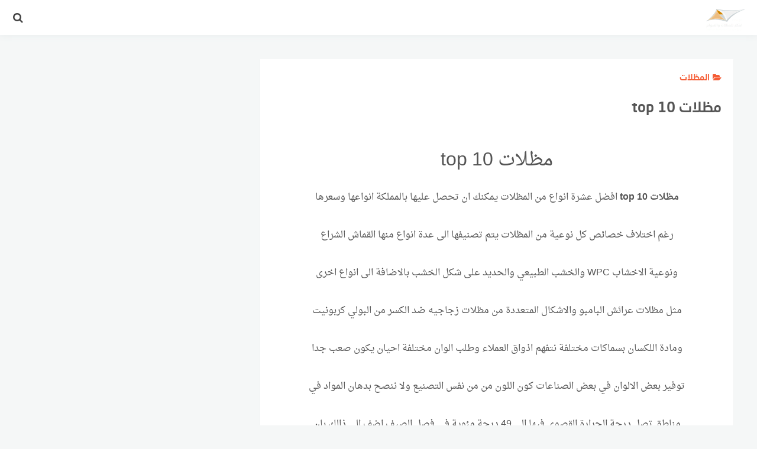

--- FILE ---
content_type: text/html; charset=UTF-8
request_url: https://berms-umbrellas.com/%D9%85%D8%B8%D9%84%D8%A7%D8%AA-top-10/
body_size: 13433
content:
<!DOCTYPE html><html class="no-js" dir="rtl" lang="ar" prefix="og: https://ogp.me/ns#" ><head><meta charset="UTF-8"><meta name="viewport" content="width=device-width, initial-scale=1"><link rel="profile" href="https://gmpg.org/xfn/11"><meta name="robots" content="max-image-preview:large" /><meta name="author" content="swateerpvc"/><link rel="canonical" href="https://berms-umbrellas.com/%d9%85%d8%b8%d9%84%d8%a7%d8%aa-top-10/" /><meta name="generator" content="All in One SEO (AIOSEO) 4.9.3" /><meta property="og:locale" content="ar_AR" /><meta property="og:site_name" content="سواتر ابتكار الرياض تركيب كافة انواع السواتر والمظلات باسعار رخيصة |" /><meta property="og:type" content="article" /><meta property="og:title" content="مظلات top 10 | سواتر ابتكار الرياض تركيب كافة انواع السواتر والمظلات باسعار رخيصة" /><meta property="og:url" content="https://berms-umbrellas.com/%d9%85%d8%b8%d9%84%d8%a7%d8%aa-top-10/" /><meta property="article:published_time" content="2017-11-04T08:08:01+00:00" /><meta property="article:modified_time" content="2017-11-04T08:08:01+00:00" /><meta name="twitter:card" content="summary_large_image" /><meta name="twitter:title" content="مظلات top 10 | سواتر ابتكار الرياض تركيب كافة انواع السواتر والمظلات باسعار رخيصة" /> <script type="application/ld+json" class="aioseo-schema">{"@context":"https:\/\/schema.org","@graph":[{"@type":"Article","@id":"https:\/\/berms-umbrellas.com\/%d9%85%d8%b8%d9%84%d8%a7%d8%aa-top-10\/#article","name":"\u0645\u0638\u0644\u0627\u062a top 10 | \u0633\u0648\u0627\u062a\u0631 \u0627\u0628\u062a\u0643\u0627\u0631 \u0627\u0644\u0631\u064a\u0627\u0636 \u062a\u0631\u0643\u064a\u0628 \u0643\u0627\u0641\u0629 \u0627\u0646\u0648\u0627\u0639 \u0627\u0644\u0633\u0648\u0627\u062a\u0631 \u0648\u0627\u0644\u0645\u0638\u0644\u0627\u062a \u0628\u0627\u0633\u0639\u0627\u0631 \u0631\u062e\u064a\u0635\u0629","headline":"\u0645\u0638\u0644\u0627\u062a top 10","author":{"@id":"https:\/\/berms-umbrellas.com\/author\/swateerpvc\/#author"},"publisher":{"@id":"https:\/\/berms-umbrellas.com\/#organization"},"image":{"@type":"ImageObject","url":1074},"datePublished":"2017-11-04T11:08:01+00:00","dateModified":"2017-11-04T11:08:01+00:00","inLanguage":"ar","mainEntityOfPage":{"@id":"https:\/\/berms-umbrellas.com\/%d9%85%d8%b8%d9%84%d8%a7%d8%aa-top-10\/#webpage"},"isPartOf":{"@id":"https:\/\/berms-umbrellas.com\/%d9%85%d8%b8%d9%84%d8%a7%d8%aa-top-10\/#webpage"},"articleSection":"\u0627\u0644\u0645\u0638\u0644\u0627\u062a"},{"@type":"BreadcrumbList","@id":"https:\/\/berms-umbrellas.com\/%d9%85%d8%b8%d9%84%d8%a7%d8%aa-top-10\/#breadcrumblist","itemListElement":[{"@type":"ListItem","@id":"https:\/\/berms-umbrellas.com#listItem","position":1,"name":"\u0627\u0644\u0631\u0626\u064a\u0633\u064a\u0629","item":"https:\/\/berms-umbrellas.com","nextItem":{"@type":"ListItem","@id":"https:\/\/berms-umbrellas.com\/category\/%d8%a7%d9%84%d9%85%d8%b8%d9%84%d8%a7%d8%aa\/#listItem","name":"\u0627\u0644\u0645\u0638\u0644\u0627\u062a"}},{"@type":"ListItem","@id":"https:\/\/berms-umbrellas.com\/category\/%d8%a7%d9%84%d9%85%d8%b8%d9%84%d8%a7%d8%aa\/#listItem","position":2,"name":"\u0627\u0644\u0645\u0638\u0644\u0627\u062a","item":"https:\/\/berms-umbrellas.com\/category\/%d8%a7%d9%84%d9%85%d8%b8%d9%84%d8%a7%d8%aa\/","nextItem":{"@type":"ListItem","@id":"https:\/\/berms-umbrellas.com\/%d9%85%d8%b8%d9%84%d8%a7%d8%aa-top-10\/#listItem","name":"\u0645\u0638\u0644\u0627\u062a top 10"},"previousItem":{"@type":"ListItem","@id":"https:\/\/berms-umbrellas.com#listItem","name":"\u0627\u0644\u0631\u0626\u064a\u0633\u064a\u0629"}},{"@type":"ListItem","@id":"https:\/\/berms-umbrellas.com\/%d9%85%d8%b8%d9%84%d8%a7%d8%aa-top-10\/#listItem","position":3,"name":"\u0645\u0638\u0644\u0627\u062a top 10","previousItem":{"@type":"ListItem","@id":"https:\/\/berms-umbrellas.com\/category\/%d8%a7%d9%84%d9%85%d8%b8%d9%84%d8%a7%d8%aa\/#listItem","name":"\u0627\u0644\u0645\u0638\u0644\u0627\u062a"}}]},{"@type":"Organization","@id":"https:\/\/berms-umbrellas.com\/#organization","name":"\u0633\u0648\u0627\u062a\u0631 \u0627\u0628\u062a\u0643\u0627\u0631 \u0627\u0644\u0631\u064a\u0627\u0636 \u062a\u0631\u0643\u064a\u0628 \u0643\u0627\u0641\u0629 \u0627\u0646\u0648\u0627\u0639 \u0627\u0644\u0633\u0648\u0627\u062a\u0631 \u0648\u0627\u0644\u0645\u0638\u0644\u0627\u062a \u0628\u0627\u0633\u0639\u0627\u0631 \u0631\u062e\u064a\u0635\u0629","url":"https:\/\/berms-umbrellas.com\/"},{"@type":"Person","@id":"https:\/\/berms-umbrellas.com\/author\/swateerpvc\/#author","url":"https:\/\/berms-umbrellas.com\/author\/swateerpvc\/","name":"swateerpvc","image":{"@type":"ImageObject","@id":"https:\/\/berms-umbrellas.com\/%d9%85%d8%b8%d9%84%d8%a7%d8%aa-top-10\/#authorImage","url":"https:\/\/secure.gravatar.com\/avatar\/17c08929c8fc38814d542ea673222b37?s=96&d=mm&r=g","width":96,"height":96,"caption":"swateerpvc"}},{"@type":"WebPage","@id":"https:\/\/berms-umbrellas.com\/%d9%85%d8%b8%d9%84%d8%a7%d8%aa-top-10\/#webpage","url":"https:\/\/berms-umbrellas.com\/%d9%85%d8%b8%d9%84%d8%a7%d8%aa-top-10\/","name":"\u0645\u0638\u0644\u0627\u062a top 10 | \u0633\u0648\u0627\u062a\u0631 \u0627\u0628\u062a\u0643\u0627\u0631 \u0627\u0644\u0631\u064a\u0627\u0636 \u062a\u0631\u0643\u064a\u0628 \u0643\u0627\u0641\u0629 \u0627\u0646\u0648\u0627\u0639 \u0627\u0644\u0633\u0648\u0627\u062a\u0631 \u0648\u0627\u0644\u0645\u0638\u0644\u0627\u062a \u0628\u0627\u0633\u0639\u0627\u0631 \u0631\u062e\u064a\u0635\u0629","inLanguage":"ar","isPartOf":{"@id":"https:\/\/berms-umbrellas.com\/#website"},"breadcrumb":{"@id":"https:\/\/berms-umbrellas.com\/%d9%85%d8%b8%d9%84%d8%a7%d8%aa-top-10\/#breadcrumblist"},"author":{"@id":"https:\/\/berms-umbrellas.com\/author\/swateerpvc\/#author"},"creator":{"@id":"https:\/\/berms-umbrellas.com\/author\/swateerpvc\/#author"},"image":{"@type":"ImageObject","url":1074,"@id":"https:\/\/berms-umbrellas.com\/%d9%85%d8%b8%d9%84%d8%a7%d8%aa-top-10\/#mainImage"},"primaryImageOfPage":{"@id":"https:\/\/berms-umbrellas.com\/%d9%85%d8%b8%d9%84%d8%a7%d8%aa-top-10\/#mainImage"},"datePublished":"2017-11-04T11:08:01+00:00","dateModified":"2017-11-04T11:08:01+00:00"},{"@type":"WebSite","@id":"https:\/\/berms-umbrellas.com\/#website","url":"https:\/\/berms-umbrellas.com\/","name":"\u0633\u0648\u0627\u062a\u0631 \u0627\u0628\u062a\u0643\u0627\u0631 \u0627\u0644\u0631\u064a\u0627\u0636 \u062a\u0631\u0643\u064a\u0628 \u0643\u0627\u0641\u0629 \u0627\u0646\u0648\u0627\u0639 \u0627\u0644\u0633\u0648\u0627\u062a\u0631 \u0648\u0627\u0644\u0645\u0638\u0644\u0627\u062a \u0628\u0627\u0633\u0639\u0627\u0631 \u0631\u062e\u064a\u0635\u0629","inLanguage":"ar","publisher":{"@id":"https:\/\/berms-umbrellas.com\/#organization"}}]}</script>  <script>document.documentElement.className = document.documentElement.className.replace("no-js","js");</script> <link media="all" href="https://berms-umbrellas.com/wp-content/cache/autoptimize/css/autoptimize_7dbf2f18300b5d797a8703e732309716.css" rel="stylesheet"><link media="screen" href="https://berms-umbrellas.com/wp-content/cache/autoptimize/css/autoptimize_375ebff2c4a32841958d713274b47d6e.css" rel="stylesheet"><title>مظلات top 10 | سواتر ابتكار الرياض تركيب كافة انواع السواتر والمظلات باسعار رخيصة</title><meta name="description" content="مظلات top 10 تعرف على التوب في اعمال المظلات المنزلية للبيوت والفلل والمنازل بمدينة الرياض للاستخدامات المختلفة مواقف سيارات حدائق اسطح مسابح وغيرها" /><link rel="canonical" href="https://berms-umbrellas.com/مظلات-top-10/" /><meta property="og:locale" content="ar_AR" /><meta property="og:type" content="article" /><meta property="og:title" content="مظلات top 10 ماهي افضل عشرة انواع مظلات بالرياض جودة واشكال" /><meta property="og:description" content="مظلات top 10 تعرف على التوب في اعمال المظلات المنزلية للبيوت والفلل والمنازل بمدينة الرياض للاستخدامات المختلفة مواقف سيارات حدائق اسطح مسابح وغيرها" /><meta property="og:url" content="https://berms-umbrellas.com/مظلات-top-10/" /><meta property="og:site_name" content="سواتر ابتكار الرياض تركيب كافة انواع السواتر والمظلات باسعار رخيصة" /><meta property="article:published_time" content="2017-11-04T08:08:01+00:00" /><meta name="author" content="swateerpvc" /><meta name="twitter:card" content="summary_large_image" /><meta name="twitter:label1" content="كُتب بواسطة" /><meta name="twitter:data1" content="swateerpvc" /> <script type="application/ld+json" class="yoast-schema-graph">{"@context":"https://schema.org","@graph":[{"@type":"Article","@id":"https://berms-umbrellas.com/%d9%85%d8%b8%d9%84%d8%a7%d8%aa-top-10/#article","isPartOf":{"@id":"https://berms-umbrellas.com/%d9%85%d8%b8%d9%84%d8%a7%d8%aa-top-10/"},"author":{"name":"swateerpvc","@id":"https://berms-umbrellas.com/#/schema/person/873d20dc33143161406e65127615cfac"},"headline":"مظلات top 10","datePublished":"2017-11-04T08:08:01+00:00","mainEntityOfPage":{"@id":"https://berms-umbrellas.com/%d9%85%d8%b8%d9%84%d8%a7%d8%aa-top-10/"},"wordCount":97,"publisher":{"@id":"https://berms-umbrellas.com/#organization"},"image":{"@id":"https://berms-umbrellas.com/%d9%85%d8%b8%d9%84%d8%a7%d8%aa-top-10/#primaryimage"},"thumbnailUrl":"","articleSection":["المظلات"],"inLanguage":"ar"},{"@type":"WebPage","@id":"https://berms-umbrellas.com/%d9%85%d8%b8%d9%84%d8%a7%d8%aa-top-10/","url":"https://berms-umbrellas.com/%d9%85%d8%b8%d9%84%d8%a7%d8%aa-top-10/","name":"مظلات top 10 ماهي افضل عشرة انواع مظلات بالرياض جودة واشكال","isPartOf":{"@id":"https://berms-umbrellas.com/#website"},"primaryImageOfPage":{"@id":"https://berms-umbrellas.com/%d9%85%d8%b8%d9%84%d8%a7%d8%aa-top-10/#primaryimage"},"image":{"@id":"https://berms-umbrellas.com/%d9%85%d8%b8%d9%84%d8%a7%d8%aa-top-10/#primaryimage"},"thumbnailUrl":"","datePublished":"2017-11-04T08:08:01+00:00","description":"مظلات top 10 تعرف على التوب في اعمال المظلات المنزلية للبيوت والفلل والمنازل بمدينة الرياض للاستخدامات المختلفة مواقف سيارات حدائق اسطح مسابح وغيرها","breadcrumb":{"@id":"https://berms-umbrellas.com/%d9%85%d8%b8%d9%84%d8%a7%d8%aa-top-10/#breadcrumb"},"inLanguage":"ar","potentialAction":[{"@type":"ReadAction","target":["https://berms-umbrellas.com/%d9%85%d8%b8%d9%84%d8%a7%d8%aa-top-10/"]}]},{"@type":"ImageObject","inLanguage":"ar","@id":"https://berms-umbrellas.com/%d9%85%d8%b8%d9%84%d8%a7%d8%aa-top-10/#primaryimage","url":"","contentUrl":""},{"@type":"BreadcrumbList","@id":"https://berms-umbrellas.com/%d9%85%d8%b8%d9%84%d8%a7%d8%aa-top-10/#breadcrumb","itemListElement":[{"@type":"ListItem","position":1,"name":"Home","item":"https://berms-umbrellas.com/"},{"@type":"ListItem","position":2,"name":"مظلات top 10"}]},{"@type":"WebSite","@id":"https://berms-umbrellas.com/#website","url":"https://berms-umbrellas.com/","name":"سواتر ابتكار الرياض تركيب كافة انواع السواتر والمظلات باسعار رخيصة","description":"","publisher":{"@id":"https://berms-umbrellas.com/#organization"},"potentialAction":[{"@type":"SearchAction","target":{"@type":"EntryPoint","urlTemplate":"https://berms-umbrellas.com/?s={search_term_string}"},"query-input":{"@type":"PropertyValueSpecification","valueRequired":true,"valueName":"search_term_string"}}],"inLanguage":"ar"},{"@type":"Organization","@id":"https://berms-umbrellas.com/#organization","name":"سواتر ابتكار الرياض تركيب كافة انواع السواتر والمظلات باسعار رخيصة","url":"https://berms-umbrellas.com/","logo":{"@type":"ImageObject","inLanguage":"ar","@id":"https://berms-umbrellas.com/#/schema/logo/image/","url":"https://berms-umbrellas.com/wp-content/uploads/2021/08/cropped-Umbrellas-Berms-Dammam-Car-_29994924_-__.jpg","contentUrl":"https://berms-umbrellas.com/wp-content/uploads/2021/08/cropped-Umbrellas-Berms-Dammam-Car-_29994924_-__.jpg","width":512,"height":512,"caption":"سواتر ابتكار الرياض تركيب كافة انواع السواتر والمظلات باسعار رخيصة"},"image":{"@id":"https://berms-umbrellas.com/#/schema/logo/image/"}},{"@type":"Person","@id":"https://berms-umbrellas.com/#/schema/person/873d20dc33143161406e65127615cfac","name":"swateerpvc","image":{"@type":"ImageObject","inLanguage":"ar","@id":"https://berms-umbrellas.com/#/schema/person/image/","url":"https://secure.gravatar.com/avatar/17c08929c8fc38814d542ea673222b37?s=96&d=mm&r=g","contentUrl":"https://secure.gravatar.com/avatar/17c08929c8fc38814d542ea673222b37?s=96&d=mm&r=g","caption":"swateerpvc"},"url":"https://berms-umbrellas.com/author/swateerpvc/"}]}</script> <link rel='dns-prefetch' href='//fonts.googleapis.com' /><link rel="alternate" type="application/rss+xml" title="سواتر ابتكار الرياض تركيب كافة انواع السواتر والمظلات باسعار رخيصة &laquo; الخلاصة" href="https://berms-umbrellas.com/feed/" /><link rel="alternate" type="application/rss+xml" title="سواتر ابتكار الرياض تركيب كافة انواع السواتر والمظلات باسعار رخيصة &laquo; خلاصة التعليقات" href="https://berms-umbrellas.com/comments/feed/" /> <script type="text/javascript">window._wpemojiSettings = {"baseUrl":"https:\/\/s.w.org\/images\/core\/emoji\/15.0.3\/72x72\/","ext":".png","svgUrl":"https:\/\/s.w.org\/images\/core\/emoji\/15.0.3\/svg\/","svgExt":".svg","source":{"concatemoji":"https:\/\/berms-umbrellas.com\/wp-includes\/js\/wp-emoji-release.min.js"}};
/*! This file is auto-generated */
!function(i,n){var o,s,e;function c(e){try{var t={supportTests:e,timestamp:(new Date).valueOf()};sessionStorage.setItem(o,JSON.stringify(t))}catch(e){}}function p(e,t,n){e.clearRect(0,0,e.canvas.width,e.canvas.height),e.fillText(t,0,0);var t=new Uint32Array(e.getImageData(0,0,e.canvas.width,e.canvas.height).data),r=(e.clearRect(0,0,e.canvas.width,e.canvas.height),e.fillText(n,0,0),new Uint32Array(e.getImageData(0,0,e.canvas.width,e.canvas.height).data));return t.every(function(e,t){return e===r[t]})}function u(e,t,n){switch(t){case"flag":return n(e,"\ud83c\udff3\ufe0f\u200d\u26a7\ufe0f","\ud83c\udff3\ufe0f\u200b\u26a7\ufe0f")?!1:!n(e,"\ud83c\uddfa\ud83c\uddf3","\ud83c\uddfa\u200b\ud83c\uddf3")&&!n(e,"\ud83c\udff4\udb40\udc67\udb40\udc62\udb40\udc65\udb40\udc6e\udb40\udc67\udb40\udc7f","\ud83c\udff4\u200b\udb40\udc67\u200b\udb40\udc62\u200b\udb40\udc65\u200b\udb40\udc6e\u200b\udb40\udc67\u200b\udb40\udc7f");case"emoji":return!n(e,"\ud83d\udc26\u200d\u2b1b","\ud83d\udc26\u200b\u2b1b")}return!1}function f(e,t,n){var r="undefined"!=typeof WorkerGlobalScope&&self instanceof WorkerGlobalScope?new OffscreenCanvas(300,150):i.createElement("canvas"),a=r.getContext("2d",{willReadFrequently:!0}),o=(a.textBaseline="top",a.font="600 32px Arial",{});return e.forEach(function(e){o[e]=t(a,e,n)}),o}function t(e){var t=i.createElement("script");t.src=e,t.defer=!0,i.head.appendChild(t)}"undefined"!=typeof Promise&&(o="wpEmojiSettingsSupports",s=["flag","emoji"],n.supports={everything:!0,everythingExceptFlag:!0},e=new Promise(function(e){i.addEventListener("DOMContentLoaded",e,{once:!0})}),new Promise(function(t){var n=function(){try{var e=JSON.parse(sessionStorage.getItem(o));if("object"==typeof e&&"number"==typeof e.timestamp&&(new Date).valueOf()<e.timestamp+604800&&"object"==typeof e.supportTests)return e.supportTests}catch(e){}return null}();if(!n){if("undefined"!=typeof Worker&&"undefined"!=typeof OffscreenCanvas&&"undefined"!=typeof URL&&URL.createObjectURL&&"undefined"!=typeof Blob)try{var e="postMessage("+f.toString()+"("+[JSON.stringify(s),u.toString(),p.toString()].join(",")+"));",r=new Blob([e],{type:"text/javascript"}),a=new Worker(URL.createObjectURL(r),{name:"wpTestEmojiSupports"});return void(a.onmessage=function(e){c(n=e.data),a.terminate(),t(n)})}catch(e){}c(n=f(s,u,p))}t(n)}).then(function(e){for(var t in e)n.supports[t]=e[t],n.supports.everything=n.supports.everything&&n.supports[t],"flag"!==t&&(n.supports.everythingExceptFlag=n.supports.everythingExceptFlag&&n.supports[t]);n.supports.everythingExceptFlag=n.supports.everythingExceptFlag&&!n.supports.flag,n.DOMReady=!1,n.readyCallback=function(){n.DOMReady=!0}}).then(function(){return e}).then(function(){var e;n.supports.everything||(n.readyCallback(),(e=n.source||{}).concatemoji?t(e.concatemoji):e.wpemoji&&e.twemoji&&(t(e.twemoji),t(e.wpemoji)))}))}((window,document),window._wpemojiSettings);</script> <link rel='stylesheet' id='naskh-font-css' href='https://fonts.googleapis.com/earlyaccess/droidarabicnaskh.css' type='text/css' media='all' /> <script type="text/javascript" src="https://berms-umbrellas.com/wp-includes/js/jquery/jquery.min.js" id="jquery-core-js"></script> <link rel="https://api.w.org/" href="https://berms-umbrellas.com/wp-json/" /><link rel="alternate" title="JSON" type="application/json" href="https://berms-umbrellas.com/wp-json/wp/v2/posts/1061" /><link rel="EditURI" type="application/rsd+xml" title="RSD" href="https://berms-umbrellas.com/xmlrpc.php?rsd" /><meta name="generator" content="WordPress 6.7.4" /><link rel='shortlink' href='https://berms-umbrellas.com/?p=1061' /><link rel="alternate" title="oEmbed (JSON)" type="application/json+oembed" href="https://berms-umbrellas.com/wp-json/oembed/1.0/embed?url=https%3A%2F%2Fberms-umbrellas.com%2F%25d9%2585%25d8%25b8%25d9%2584%25d8%25a7%25d8%25aa-top-10%2F" /><link rel="alternate" title="oEmbed (XML)" type="text/xml+oembed" href="https://berms-umbrellas.com/wp-json/oembed/1.0/embed?url=https%3A%2F%2Fberms-umbrellas.com%2F%25d9%2585%25d8%25b8%25d9%2584%25d8%25a7%25d8%25aa-top-10%2F&#038;format=xml" /> <script id="wpcp_disable_selection" type="text/javascript">var image_save_msg='You are not allowed to save images!';
	var no_menu_msg='Context Menu disabled!';
	var smessage = "Content is protected !!";

function disableEnterKey(e)
{
	var elemtype = e.target.tagName;
	
	elemtype = elemtype.toUpperCase();
	
	if (elemtype == "TEXT" || elemtype == "TEXTAREA" || elemtype == "INPUT" || elemtype == "PASSWORD" || elemtype == "SELECT" || elemtype == "OPTION" || elemtype == "EMBED")
	{
		elemtype = 'TEXT';
	}
	
	if (e.ctrlKey){
     var key;
     if(window.event)
          key = window.event.keyCode;     //IE
     else
          key = e.which;     //firefox (97)
    //if (key != 17) alert(key);
     if (elemtype!= 'TEXT' && (key == 97 || key == 65 || key == 67 || key == 99 || key == 88 || key == 120 || key == 26 || key == 85  || key == 86 || key == 83 || key == 43 || key == 73))
     {
		if(wccp_free_iscontenteditable(e)) return true;
		show_wpcp_message('You are not allowed to copy content or view source');
		return false;
     }else
     	return true;
     }
}


/*For contenteditable tags*/
function wccp_free_iscontenteditable(e)
{
	var e = e || window.event; // also there is no e.target property in IE. instead IE uses window.event.srcElement
  	
	var target = e.target || e.srcElement;

	var elemtype = e.target.nodeName;
	
	elemtype = elemtype.toUpperCase();
	
	var iscontenteditable = "false";
		
	if(typeof target.getAttribute!="undefined" ) iscontenteditable = target.getAttribute("contenteditable"); // Return true or false as string
	
	var iscontenteditable2 = false;
	
	if(typeof target.isContentEditable!="undefined" ) iscontenteditable2 = target.isContentEditable; // Return true or false as boolean

	if(target.parentElement.isContentEditable) iscontenteditable2 = true;
	
	if (iscontenteditable == "true" || iscontenteditable2 == true)
	{
		if(typeof target.style!="undefined" ) target.style.cursor = "text";
		
		return true;
	}
}

////////////////////////////////////
function disable_copy(e)
{	
	var e = e || window.event; // also there is no e.target property in IE. instead IE uses window.event.srcElement
	
	var elemtype = e.target.tagName;
	
	elemtype = elemtype.toUpperCase();
	
	if (elemtype == "TEXT" || elemtype == "TEXTAREA" || elemtype == "INPUT" || elemtype == "PASSWORD" || elemtype == "SELECT" || elemtype == "OPTION" || elemtype == "EMBED")
	{
		elemtype = 'TEXT';
	}
	
	if(wccp_free_iscontenteditable(e)) return true;
	
	var isSafari = /Safari/.test(navigator.userAgent) && /Apple Computer/.test(navigator.vendor);
	
	var checker_IMG = '';
	if (elemtype == "IMG" && checker_IMG == 'checked' && e.detail >= 2) {show_wpcp_message(alertMsg_IMG);return false;}
	if (elemtype != "TEXT")
	{
		if (smessage !== "" && e.detail == 2)
			show_wpcp_message(smessage);
		
		if (isSafari)
			return true;
		else
			return false;
	}	
}

//////////////////////////////////////////
function disable_copy_ie()
{
	var e = e || window.event;
	var elemtype = window.event.srcElement.nodeName;
	elemtype = elemtype.toUpperCase();
	if(wccp_free_iscontenteditable(e)) return true;
	if (elemtype == "IMG") {show_wpcp_message(alertMsg_IMG);return false;}
	if (elemtype != "TEXT" && elemtype != "TEXTAREA" && elemtype != "INPUT" && elemtype != "PASSWORD" && elemtype != "SELECT" && elemtype != "OPTION" && elemtype != "EMBED")
	{
		return false;
	}
}	
function reEnable()
{
	return true;
}
document.onkeydown = disableEnterKey;
document.onselectstart = disable_copy_ie;
if(navigator.userAgent.indexOf('MSIE')==-1)
{
	document.onmousedown = disable_copy;
	document.onclick = reEnable;
}
function disableSelection(target)
{
    //For IE This code will work
    if (typeof target.onselectstart!="undefined")
    target.onselectstart = disable_copy_ie;
    
    //For Firefox This code will work
    else if (typeof target.style.MozUserSelect!="undefined")
    {target.style.MozUserSelect="none";}
    
    //All other  (ie: Opera) This code will work
    else
    target.onmousedown=function(){return false}
    target.style.cursor = "default";
}
//Calling the JS function directly just after body load
window.onload = function(){disableSelection(document.body);};

//////////////////special for safari Start////////////////
var onlongtouch;
var timer;
var touchduration = 1000; //length of time we want the user to touch before we do something

var elemtype = "";
function touchstart(e) {
	var e = e || window.event;
  // also there is no e.target property in IE.
  // instead IE uses window.event.srcElement
  	var target = e.target || e.srcElement;
	
	elemtype = window.event.srcElement.nodeName;
	
	elemtype = elemtype.toUpperCase();
	
	if(!wccp_pro_is_passive()) e.preventDefault();
	if (!timer) {
		timer = setTimeout(onlongtouch, touchduration);
	}
}

function touchend() {
    //stops short touches from firing the event
    if (timer) {
        clearTimeout(timer);
        timer = null;
    }
	onlongtouch();
}

onlongtouch = function(e) { //this will clear the current selection if anything selected
	
	if (elemtype != "TEXT" && elemtype != "TEXTAREA" && elemtype != "INPUT" && elemtype != "PASSWORD" && elemtype != "SELECT" && elemtype != "EMBED" && elemtype != "OPTION")	
	{
		if (window.getSelection) {
			if (window.getSelection().empty) {  // Chrome
			window.getSelection().empty();
			} else if (window.getSelection().removeAllRanges) {  // Firefox
			window.getSelection().removeAllRanges();
			}
		} else if (document.selection) {  // IE?
			document.selection.empty();
		}
		return false;
	}
};

document.addEventListener("DOMContentLoaded", function(event) { 
    window.addEventListener("touchstart", touchstart, false);
    window.addEventListener("touchend", touchend, false);
});

function wccp_pro_is_passive() {

  var cold = false,
  hike = function() {};

  try {
	  const object1 = {};
  var aid = Object.defineProperty(object1, 'passive', {
  get() {cold = true}
  });
  window.addEventListener('test', hike, aid);
  window.removeEventListener('test', hike, aid);
  } catch (e) {}

  return cold;
}
/*special for safari End*/</script> <script id="wpcp_disable_Right_Click" type="text/javascript">document.ondragstart = function() { return false;}
	function nocontext(e) {
	   return false;
	}
	document.oncontextmenu = nocontext;</script> <link rel="icon" href="https://berms-umbrellas.com/wp-content/uploads/2021/08/cropped-Umbrellas-Berms-Dammam-Car-_29994924_-__-32x32.jpg" sizes="32x32" /><link rel="icon" href="https://berms-umbrellas.com/wp-content/uploads/2021/08/cropped-Umbrellas-Berms-Dammam-Car-_29994924_-__-192x192.jpg" sizes="192x192" /><link rel="apple-touch-icon" href="https://berms-umbrellas.com/wp-content/uploads/2021/08/cropped-Umbrellas-Berms-Dammam-Car-_29994924_-__-180x180.jpg" /><meta name="msapplication-TileImage" content="https://berms-umbrellas.com/wp-content/uploads/2021/08/cropped-Umbrellas-Berms-Dammam-Car-_29994924_-__-270x270.jpg" /></head><body data-rsssl=1 class="rtl post-template-default single single-post postid-1061 single-format-standard unselectable"><div class="search-overlay overlay-animation gradient"><div class="search-overlay-content"><div class="search-wrapper"><div class="input-holder"><form role="search" method="get" id="searchform" action="https://berms-umbrellas.com/" > <input type="text" class="search-input" value="" placeholder="إبحث في الموقع&#8230;" name="s" id="s" /> <button  type="submit"  id="searchsubmit"  class="search-icon" ><i class="fa fa-search"></i></button></form></div> <span class="close" ></span></div></div></div><div class="menu-overlay overlay-animation gradient"><div class="menu-overlay-content"><div class="menu-wrapper"><nav id="site-navigation" class="mobile-navigation" role="navigation"><div id="mobile-menu" class="menu"><ul><li class="page_item page-item-1595"><a href="https://berms-umbrellas.com/">سواتر ومظلات ابتكار الرياض</a></li></ul></div></nav> <span class="close" ></span></div></div></div><div id="page" class="site"> <a class="skip-link screen-reader-text" href="#content">التجاوز إلى المحتوى</a><header id="masthead" class="site-header" role="banner" ?> <button class="menu-toggle" title="القائمة"> <span class="screen-reader-text">القائمة</span> <span class="icon-bar"></span> <span class="icon-bar"></span> <span class="icon-bar"></span> </button><div class="site-branding fadeIn wow" data-wow-duration="1s" data-wow-delay=".25s" > <a class="site-logo ripple-effect" href='https://berms-umbrellas.com/' title='سواتر ابتكار الرياض تركيب كافة انواع السواتر والمظلات باسعار رخيصة &mdash; ' rel='home'> <img src='https://berms-umbrellas.com/wp-content/uploads/2021/08/logo.png' alt='سواتر ابتكار الرياض تركيب كافة انواع السواتر والمظلات باسعار رخيصة'> </a></div><nav id="main-nav" class="main-navigation fadeInLeft wow" data-wow-duration="1s" data-wow-delay=".35s" role="navigation"><div class="menu"><ul><li id="menu-item-exm11595" class=""><a title="" class="menu-link"></a></li></ul></div></nav><div class="toggle-search fadeIn wow" data-wow-duration="1s" data-wow-delay=".25s" > <i class="search-button fa fa-search"></i></div><div class="clear"></div></header><div id="content" class="site-content"><div class="clear"></div><div id="primary" class="content-area"><main id="main" class="site-main" role="main"><article id="post-1061" class="post-1061 post type-post status-publish format-standard has-post-thumbnail hentry category-18"><header class="entry-header"><h4 class="post-cat"><span class="fa fa-folder-open"></span>المظلات</h4><h1 class="entry-title">مظلات top 10</h1><div class="entry-meta"></div></header><div class="entry-content"><h1 style="text-align: center;">مظلات top 10</h1><p style="text-align: center;"><strong>مظلات top 10</strong> افضل عشرة انواع من المظلات يمكنك ان تحصل عليها بالمملكة انواعها وسعرها</p><p style="text-align: center;">رغم اختلاف خصائص كل نوعية من المظلات يتم تصنيفها الى عدة انواع منها القماش الشراع</p><p style="text-align: center;">ونوعية الاخشاب WPC والخشب الطبيعي والحديد على شكل الخشب بالاضافة الى انواع اخرى</p><p style="text-align: center;">مثل مظلات عرائش البامبو والاشكال المتعددة من مظلات زجاجيه ضد الكسر من البولي كربونيت</p><p style="text-align: center;">ومادة اللكسان بسماكات مختلفة نتفهم اذواق العملاء وطلب الوان مختلفة احيان يكون صعب جدا</p><p style="text-align: center;">توفير بعض الالوان في بعض الصناعات كون اللون من من نفس التصنيع ولا ننصح بدهان المواد في</p><p style="text-align: center;">مناطق تصل درجة الحرارة القصوى فيها الى 49 درجة مئوية في فصل الصيف اضف الى ذالك بان</p><p style="text-align: center;">اللون يتغير مع مرور الوقت لذالك ينصح بنوعية يكون اللون من نفس التصنيع بخيارات واسعه والوان</p><p style="text-align: center;">مقاربه لطلب العميل.</p><h2 style="text-align: center;">مظلات top 10</h2><p style="text-align: center;">حسب حاجتك للمظلات المتخصصة في تلبية احتياجتاك وميزانيتك تعرف على افضل عشرة انواع من المظلات</p><p style="text-align: center;"><p style="text-align: center;"><strong>10 &#8211; مظلات عرائش البامبو</strong> : اعمال تراثية جميلة ورهيبة من مظلات البامبو على شكل عرائش واكواخ</p><p style="text-align: center;">مناسبة للحدائق واماكن الجلوس في الفلل والبيوت والمنازل والاستراحات والمزارع والحدائق بانواعها</p><figure id="attachment_1062" aria-describedby="caption-attachment-1062" style="width: 600px" class="wp-caption aligncenter"><img fetchpriority="high" decoding="async" class="wp-image-1062 size-full" title="مظلات top 10" src="https://swateer.com/wp-content/uploads/2017/11/مظلات-عريش-بامبو-1.jpg" alt="مظلات top 10" width="600" height="370" /><figcaption id="caption-attachment-1062" class="wp-caption-text"><a href="http://ibtikar-umbrellas.com.sa/">مظلات</a> عرائش بامبو</figcaption></figure><p style="text-align: center;"><strong>9 &#8211; مظلات لكسان</strong> :</p><p style="text-align: center;">تغطية مميزة للمسابح بمادة ضادة للكسر من اللكسان والبولي كربونيت بالرياض</p><figure id="attachment_1064" aria-describedby="caption-attachment-1064" style="width: 600px" class="wp-caption aligncenter"><img decoding="async" class="size-full wp-image-1064" src="https://swateer.com/wp-content/uploads/2017/11/مظلات-زجاجية-1.jpg" alt="مظلات top 10" width="600" height="385" /><figcaption id="caption-attachment-1064" class="wp-caption-text">مظلات لسكان</figcaption></figure><p style="text-align: center;"><strong>8 &#8211; مظلات متحركة</strong> :</p><p style="text-align: center;">عمل مظلات متحركة تعمل بنظام الريموت كهربائية او نوع يعمل يدويا</p><figure id="attachment_1065" aria-describedby="caption-attachment-1065" style="width: 600px" class="wp-caption aligncenter"><img decoding="async" class="wp-image-1065" src="https://swateer.com/wp-content/uploads/2017/11/مظلات-متحركة.jpg" alt="مظلات top 10" width="600" height="240" /><figcaption id="caption-attachment-1065" class="wp-caption-text">مظلات متحركة</figcaption></figure><p style="text-align: center;"><strong>7 &#8211; مظلات حديد على شكل خشب</strong> :</p><p style="text-align: center;">برجولات مظلات على شكل خشبي من الحديد المعالج</p><figure id="attachment_1066" aria-describedby="caption-attachment-1066" style="width: 600px" class="wp-caption aligncenter"><img loading="lazy" decoding="async" class="wp-image-1066 size-full" title="مظلات top 10" src="https://swateer.com/wp-content/uploads/2017/11/صور-مظلات-11.jpg" alt="مظلات top 10" width="600" height="370" /><figcaption id="caption-attachment-1066" class="wp-caption-text"><a href="http://swateer.com/">مظلات</a> حديد على شكل خشب</figcaption></figure><p style="text-align: center;"><strong>6 &#8211; مظلات خشبية طبيعية</strong> :</p><p style="text-align: center;">مظلات خشبية طبيعية نوع تركي وسويدي</p><figure id="attachment_1067" aria-describedby="caption-attachment-1067" style="width: 600px" class="wp-caption aligncenter"><img loading="lazy" decoding="async" class="wp-image-1067" title="مظلات top 10" src="https://swateer.com/wp-content/uploads/2017/11/Newest-Umbrellas7.jpg" alt="مظلات top 10" width="600" height="448" /><figcaption id="caption-attachment-1067" class="wp-caption-text">مظلات خشبية طبيعية</figcaption></figure><p style="text-align: center;"><strong>5 &#8211; مظلات خشب WPC</strong> :</p><p style="text-align: center;">صناعة سعودية من مظلات wpc</p><figure id="attachment_1068" aria-describedby="caption-attachment-1068" style="width: 600px" class="wp-caption aligncenter"><img loading="lazy" decoding="async" class="wp-image-1068" title="مظلات top 10" src="https://swateer.com/wp-content/uploads/2017/11/مظلات-مداخل-منازل-11.jpg" alt="مظلات top 10" width="600" height="365" /><figcaption id="caption-attachment-1068" class="wp-caption-text">مظلات خشبية wpc</figcaption></figure><p style="text-align: center;"><strong>4 &#8211; مظلات بولي ايثيلين</strong> :</p><p style="text-align: center;">صناعة استرالية وافريقية عزل حراري قوي</p><figure id="attachment_1069" aria-describedby="caption-attachment-1069" style="width: 600px" class="wp-caption aligncenter"><img loading="lazy" decoding="async" class="wp-image-1069 size-full" title="مظلات top 10" src="https://swateer.com/wp-content/uploads/2017/11/صور-مظلات-16.jpg" alt="مظلات top 10" width="600" height="370" /><figcaption id="caption-attachment-1069" class="wp-caption-text">مظلات بولي ايثيلين للسيارات</figcaption></figure><p style="text-align: center;"><strong>3 &#8211; مظلات برجولات</strong> :</p><p style="text-align: center;">عمل برجولات من المظلات باشكال رائعة</p><figure id="attachment_1070" aria-describedby="caption-attachment-1070" style="width: 600px" class="wp-caption aligncenter"><img loading="lazy" decoding="async" class="wp-image-1070 size-full" src="https://swateer.com/wp-content/uploads/2017/11/صور-مظلات-4.jpg" alt="مظلات top 10" width="600" height="370" /><figcaption id="caption-attachment-1070" class="wp-caption-text">مظلات برجولات</figcaption></figure><p style="text-align: center;"><strong>2 &#8211; مظلات pvdf</strong> :</p><p style="text-align: center;">مظلات بي في دي اف الماني مواصفات مدهشه بالقوة والتحمل</p><figure id="attachment_1071" aria-describedby="caption-attachment-1071" style="width: 600px" class="wp-caption aligncenter"><img loading="lazy" decoding="async" class="wp-image-1071 size-full" title="مظلات top 10" src="https://swateer.com/wp-content/uploads/2017/11/مظلات-سيارات-جازان-3.jpg" alt="مظلات top 10" width="600" height="370" /><figcaption id="caption-attachment-1071" class="wp-caption-text"><a href="https://umbrellas-aptekar.com/%D9%85%D8%B8%D9%84%D8%A7%D8%AA-%D8%B3%D9%8A%D8%A7%D8%B1%D8%A7%D8%AA">مظلات pvdf</a></figcaption></figure><p style="text-align: center;"><strong>1 &#8211; مظلات بي في سي</strong> :</p><p style="text-align: center;">افضل نوعية مظلات ضمان 10 سنوات جودة عالية والاوفر سعر بالمملكة</p><figure id="attachment_1072" aria-describedby="caption-attachment-1072" style="width: 600px" class="wp-caption aligncenter"><img loading="lazy" decoding="async" class="wp-image-1072" title="مظلات top 10" src="https://swateer.com/wp-content/uploads/2017/11/مظلات-2018-9.jpg" alt="مظلات top 10" width="600" height="384" /><figcaption id="caption-attachment-1072" class="wp-caption-text">مظلات بي في سي</dd><dd></figcaption></figure><figure id="attachment_1073" aria-describedby="caption-attachment-1073" style="width: 600px" class="wp-caption aligncenter"><img loading="lazy" decoding="async" class="wp-image-1073 size-full" title="مظلات top 10" src="https://swateer.com/wp-content/uploads/2017/11/عمل-مظلات-4.jpg" alt="مظلات top 10" width="600" height="435" /><figcaption id="caption-attachment-1073" class="wp-caption-text">مظلات بي في سي</figcaption></figure><p style="text-align: center;"><strong>0506677499</strong></p><p style="text-align: center;"><strong>0114354026</strong></p></div><footer class="entry-footer"><div id="text-4" class="widget widget_text"><div class="textwidget"><p><a href="https://eptekarsa.com/">مظلات سيارات</a> <a href="https://grc-riyadh.com/">جي ار سي</a> <a href="https://ibtikar-umbrellas.com/%D9%85%D8%B8%D9%84%D8%A7%D8%AA-%D9%85%D9%88%D8%A7%D9%82%D9%81-%D8%A7%D9%84%D8%B3%D9%8A%D8%A7%D8%B1%D8%A7%D8%AA/">مظلات مواقف سيارات</a> <a href="https://www.umbrellas-revetments.net/">سواتر</a></p></div></div><div class="clear"></div><div class="crunchify-social clear"><span class="title">شارك على </span><div class="social-buttons"><a class="crunchify-link crunchify-facebook" href="https://www.facebook.com/sharer/sharer.php?u=https%3A%2F%2Fberms-umbrellas.com%2F%25d9%2585%25d8%25b8%25d9%2584%25d8%25a7%25d8%25aa-top-10%2F" target="_blank"><span>فايس بوك</span><i class="fa fa-facebook"></i></a> <a class="crunchify-link crunchify-twitter" href="https://twitter.com/intent/tweet?text=مظلات%20top%2010&amp;url=https%3A%2F%2Fberms-umbrellas.com%2F%25d9%2585%25d8%25b8%25d9%2584%25d8%25a7%25d8%25aa-top-10%2F" target="_blank"><span>تويتر</span><i class="fa fa-twitter"></i></a><a class="crunchify-link crunchify-googleplus" href="https://plus.google.com/share?url=https%3A%2F%2Fberms-umbrellas.com%2F%25d9%2585%25d8%25b8%25d9%2584%25d8%25a7%25d8%25aa-top-10%2F" target="_blank"><span>جوجل بلس</span><i class="fa fa-google-plus"></i></a><a class="crunchify-link crunchify-whatsapp" href="whatsapp://send?text=مظلات%20top%2010%20-%20https%3A%2F%2Fberms-umbrellas.com%2F%25d9%2585%25d8%25b8%25d9%2584%25d8%25a7%25d8%25aa-top-10%2F" ><i class="fa fa-whatsapp"></i></a></div></div><div class="clear"></div><div class="author-info"><div class="author-bio clear"><div class="author-avatar"> <img alt='' src='https://secure.gravatar.com/avatar/17c08929c8fc38814d542ea673222b37?s=100&#038;d=mm&#038;r=g' srcset='https://secure.gravatar.com/avatar/17c08929c8fc38814d542ea673222b37?s=200&#038;d=mm&#038;r=g 2x' class='avatar avatar-100 photo' height='100' width='100' loading='lazy' decoding='async'/></div><div class="author-description"><h3 class="author-name"><a href="https://berms-umbrellas.com/author/swateerpvc/" title="مقالات swateerpvc" rel="author">swateerpvc</a></h3><p class="author-desc"></p></div></div></div></footer></article><div class="post-nav clear"> <a class="post-nav-older" title="السابق مظلات متحركة" href="https://berms-umbrellas.com/%d9%85%d8%b8%d9%84%d8%a7%d8%aa-%d9%85%d8%aa%d8%ad%d8%b1%d9%83%d8%a9/"> <span><i class="fa fa-angle-left"></i>السابق</span><h5>مظلات متحركة</h5> </a> <a class="post-nav-newer" title="التالي مظلات متنوعة" href="https://berms-umbrellas.com/%d9%85%d8%b8%d9%84%d8%a7%d8%aa-%d9%85%d8%aa%d9%86%d9%88%d8%b9%d8%a9/"> <span>التالي<i class="fa fa-angle-right"></i></span><h5>مظلات متنوعة</h5> </a></div></main></div><aside id="secondary" class="widget-area" role="complementary"><section id="social_profiles-2" class="widget widget_social_profiles"></section></aside></div><footer id="colophon" class="site-footer" role="contentinfo"><div class="site-info"><div class="container clear"><div id="copyright"><div class="site-info"><div class="container clear"><div id="copyright"><a href="https://berms-umbrellas.com/">سواتر بالرياض</a> <a href="https://brick-riyadh.com/">قرميد</a> <a href="https://umbrellas-aptekar.com/">مظلات</a></div><div id="footer-navigation" class="clear"></div></div></div> &nbsp;</div><div id="footer-navigation" class="clear"></div></div></div> <a href="#top" id="smoothup"><i class="fa fa-angle-up" ></i></a></footer></div><div id="wpcp-error-message" class="msgmsg-box-wpcp hideme"><span>error: </span>Content is protected !!</div> <script>var timeout_result;
	function show_wpcp_message(smessage)
	{
		if (smessage !== "")
			{
			var smessage_text = '<span>Alert: </span>'+smessage;
			document.getElementById("wpcp-error-message").innerHTML = smessage_text;
			document.getElementById("wpcp-error-message").className = "msgmsg-box-wpcp warning-wpcp showme";
			clearTimeout(timeout_result);
			timeout_result = setTimeout(hide_message, 3000);
			}
	}
	function hide_message()
	{
		document.getElementById("wpcp-error-message").className = "msgmsg-box-wpcp warning-wpcp hideme";
	}</script>  <a aria-label="Call Now Button" href="tel:0501144288" id="callnowbutton" class="call-now-button  cnb-zoom-100  cnb-zindex-10  cnb-single cnb-right cnb-displaymode cnb-displaymode-mobile-only" style="background-image:url([data-uri]); background-color:#009900;" onclick='return gtag_report_conversion("tel:0501144288");'><span>Call Now Button</span></a> <script defer src="https://berms-umbrellas.com/wp-content/cache/autoptimize/js/autoptimize_f12e27ee5ee368223e319a2b1e5f32bf.js"></script></body></html>

<!-- Page cached by LiteSpeed Cache 7.7 on 2026-01-19 16:35:16 -->

--- FILE ---
content_type: text/css
request_url: https://berms-umbrellas.com/wp-content/cache/autoptimize/css/autoptimize_375ebff2c4a32841958d713274b47d6e.css
body_size: 861
content:
body{direction:rtl;unicode-bidi:embed}.page .content-area,.single .content-area{float:right}.widget-area{float:left;margin-left:0;margin-right:1%}.site-branding{float:right;margin-right:20px;margin-left:5px}#main-nav,.menu-link,.menu-item,.sub-menu-wrapper .small-category .small-text,#main-nav .menu-links.inside-menu,.menu-links.inside-menu .menu-item{float:right}.sub-menu{left:0;right:auto}.toggle-search .search-button{left:0;right:auto}.widget-area #social a{padding:0 15px 0 0;margin:0 !important;text-align:right}.widget-area #social a:before,.widget-area #social a.ytb:before{left:7px;right:auto}.crunchify-social .title{float:right}.crunchify-social .social-buttons{float:left}.post-nav-older,.post-nav-newer{width:50%;float:right;text-align:center}.entry-meta .entry-author,.entry-meta .entry-date,.entry-meta .entry-comments,.entry-meta .entry-views{border-left:1px solid #fff;border-right:none}.entry-meta .fa{margin-left:5px;margin-right:0}.post-meta span{margin-right:0;margin-left:7px;float:right}.post-meta i:before{margin-right:0;margin-left:4px}.post-cat .fa{margin-right:0;margin-left:5px}.post-nav-older{border-left:2px solid #f5f7f7;padding-left:10px;border-right:none;padding-right:0}.posts-list .single-post{float:right;margin-left:0;margin-right:2%}.posts-list .single-post:nth-child(3n+1){margin-right:0}.post-nav-older .fa-angle-left:before{content:"\f105"}.post-nav-newer .fa-angle-right:before{content:"\f104"}.random-post-inner{float:right;margin-left:0;margin-right:1%}.random-post-inner:first-child{margin-right:0}.related-post-inner{float:right;margin-left:1.5%;margin-right:0}.random-post-inner:last-child,.related-post-inner:last-child{margin-left:0}.widget_twocol_cats li a:before,.widget_archive li a:before,.widget_categories li a:before,.widget_meta li a:before,.sponsored-links a:before{content:"\f104";left:auto;right:0}.widget_twocol_cats li a,.widget_archive li a,.widget_categories li a,.widget_meta li a{padding-right:15px;padding-left:0}.widget_twocol_cats li:hover a,.widget_archive li:hover a,.widget_categories li:hover a,.widget_meta li:hover a,.sponsored-links li:hover a{padding-right:22px;padding-left:0}.widget_twocol_cats li:hover a:before,.widget_archive li:hover a:before,.widget_categories li:hover a:before,.widget_meta li:hover a:before,.sponsored-links li:hover a:before{left:auto;right:7px}.sponsored-links li{float:right}.sponsored-links a{padding-left:0;padding-right:15px}#copyright{float:right}#footer-navigation{float:left}#smoothup{left:20px;right:auto}.post-tags a,.tagcloud a{display:inline-block;padding:5px 6px 6px 3px;margin:0 0 5px 25px}.menu-toggle{left:auto;right:0}.toggle-search{right:auto;left:0}#social a:before{left:4px;right:auto}#social li:first-child a{margin-right:0;margin-left:2%}#social li:last-child a{margin-left:0;margin-right:2%}.widget_posts_list .widget-title .fa,.widget_books_slider .widget-title .fa,.widget_services_slider .widget-title .fa,.recent-posts-title .fa{margin-right:0;margin-left:5px}.comments-title{float:right;text-align:right}.comments-subtitle{float:left}.comment-author .avatar{margin-right:-90px;margin-left:0}.comment-body .comment-content{margin-left:0;margin-right:100px}.comment-author{padding-right:100px;padding-left:0}.comment-meta{margin-left:0;margin-right:100px}.comment-body .reply{margin:20px 100px 0 20px}.sub-menu-wrapper .six-menu li{float:right}.menu-links.inside-menu .sub-meni{right:218px;left:auto}.author-info .author-avatar{float:right;margin-right:0;margin-left:3%}.author-info img,.author-info .author-description{float:right}@media screen and (max-width:1039px){.posts-list .single-post:nth-child(3n+1){margin-left:0;margin-right:2%}.posts-list .single-post:nth-child(2n+1){margin-right:0}}@media screen and (max-width:850px){.site-branding{float:none;margin-right:60px;margin-left:60px}}@media screen and (max-width:568px){#social a{padding:0 15px 0 0;text-align:right}.author-info img{float:none}#social li:first-child a,#social li:last-child a{margin:0}#social a:before,#social a.ytb:before{right:auto;left:7px}}